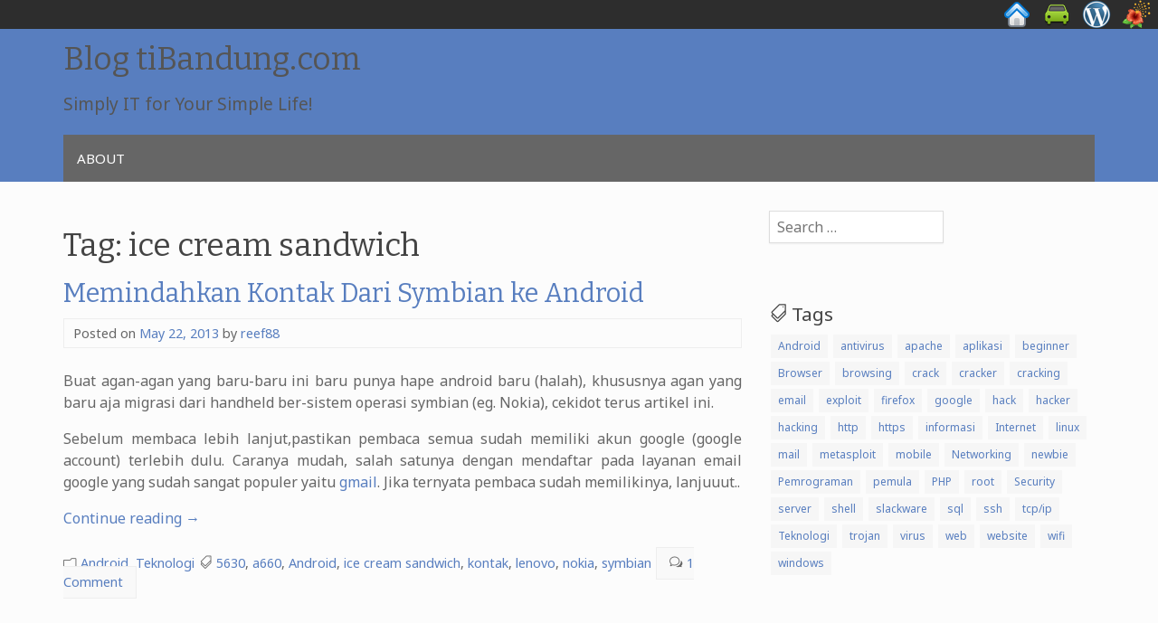

--- FILE ---
content_type: text/html; charset=UTF-8
request_url: https://blog.tibandung.com/tag/ice-cream-sandwich/
body_size: 9785
content:
<div style="width:100%;height:32px;background-color:#2d2d2d;position:fixed;left:0;top:0;z-index:10;" align="right">
<a style="padding:0px;margin:0px;" href="https://tibandung.com" target="_blank" title="Homepage tiBandung.com"><img src="https://tibandung.com/top-home.png" alt="." border="0" width="32px" height="32px" /></a>&nbsp;&nbsp;
<a style="padding:0px;margin:0px;" href="https://angkot.tibandung.com" target="_blank" title="angkot.tiBandung.com - Aplikasi Web Pencari Rute Angkot Kota Bandung"><img src="https://tibandung.com/top-angkot.png" alt="." border="0" width="32px" height="32px" /></a>&nbsp;&nbsp;
<a style="padding:0px;margin:0px;" href="https://blog.tibandung.com" target="_blank" title="blog.tiBandung.com - Simply IT for Your Simple Life!"><img src="https://tibandung.com/top-blog.png" alt="." border="0" width="32px" height="32px" /></a>&nbsp;&nbsp;
<a style="padding:0px;margin:0px;" href="https://teteh.tibandung.com" target="_blank" title="teteh.tiBandung.com - Paparazzi mode: ON"><img src="https://tibandung.com/top-girls.png" alt="." border="0" width="32px" height="32px" /></a>&nbsp;&nbsp;
</div>
<br/><!DOCTYPE html>
<html lang="en-US" xmlns:fb="https://www.facebook.com/2008/fbml" xmlns:addthis="https://www.addthis.com/help/api-spec" >
<head>
<meta charset="UTF-8">
<meta name="viewport" content="width=device-width, initial-scale=1">
<link rel="profile" href="http://gmpg.org/xfn/11">
<link rel="pingback" href="https://blog.tibandung.com/xmlrpc.php">

<title>ice cream sandwich &#8211; Blog tiBandung.com</title>
<meta name='robots' content='max-image-preview:large' />
<link rel='dns-prefetch' href='//fonts.googleapis.com' />
<link rel="alternate" type="application/rss+xml" title="Blog tiBandung.com &raquo; Feed" href="https://blog.tibandung.com/feed/" />
<link rel="alternate" type="application/rss+xml" title="Blog tiBandung.com &raquo; Comments Feed" href="https://blog.tibandung.com/comments/feed/" />
<link rel="alternate" type="application/rss+xml" title="Blog tiBandung.com &raquo; ice cream sandwich Tag Feed" href="https://blog.tibandung.com/tag/ice-cream-sandwich/feed/" />
<style id='wp-img-auto-sizes-contain-inline-css' type='text/css'>
img:is([sizes=auto i],[sizes^="auto," i]){contain-intrinsic-size:3000px 1500px}
/*# sourceURL=wp-img-auto-sizes-contain-inline-css */
</style>
<style id='wp-emoji-styles-inline-css' type='text/css'>

	img.wp-smiley, img.emoji {
		display: inline !important;
		border: none !important;
		box-shadow: none !important;
		height: 1em !important;
		width: 1em !important;
		margin: 0 0.07em !important;
		vertical-align: -0.1em !important;
		background: none !important;
		padding: 0 !important;
	}
/*# sourceURL=wp-emoji-styles-inline-css */
</style>
<style id='wp-block-library-inline-css' type='text/css'>
:root{--wp-block-synced-color:#7a00df;--wp-block-synced-color--rgb:122,0,223;--wp-bound-block-color:var(--wp-block-synced-color);--wp-editor-canvas-background:#ddd;--wp-admin-theme-color:#007cba;--wp-admin-theme-color--rgb:0,124,186;--wp-admin-theme-color-darker-10:#006ba1;--wp-admin-theme-color-darker-10--rgb:0,107,160.5;--wp-admin-theme-color-darker-20:#005a87;--wp-admin-theme-color-darker-20--rgb:0,90,135;--wp-admin-border-width-focus:2px}@media (min-resolution:192dpi){:root{--wp-admin-border-width-focus:1.5px}}.wp-element-button{cursor:pointer}:root .has-very-light-gray-background-color{background-color:#eee}:root .has-very-dark-gray-background-color{background-color:#313131}:root .has-very-light-gray-color{color:#eee}:root .has-very-dark-gray-color{color:#313131}:root .has-vivid-green-cyan-to-vivid-cyan-blue-gradient-background{background:linear-gradient(135deg,#00d084,#0693e3)}:root .has-purple-crush-gradient-background{background:linear-gradient(135deg,#34e2e4,#4721fb 50%,#ab1dfe)}:root .has-hazy-dawn-gradient-background{background:linear-gradient(135deg,#faaca8,#dad0ec)}:root .has-subdued-olive-gradient-background{background:linear-gradient(135deg,#fafae1,#67a671)}:root .has-atomic-cream-gradient-background{background:linear-gradient(135deg,#fdd79a,#004a59)}:root .has-nightshade-gradient-background{background:linear-gradient(135deg,#330968,#31cdcf)}:root .has-midnight-gradient-background{background:linear-gradient(135deg,#020381,#2874fc)}:root{--wp--preset--font-size--normal:16px;--wp--preset--font-size--huge:42px}.has-regular-font-size{font-size:1em}.has-larger-font-size{font-size:2.625em}.has-normal-font-size{font-size:var(--wp--preset--font-size--normal)}.has-huge-font-size{font-size:var(--wp--preset--font-size--huge)}.has-text-align-center{text-align:center}.has-text-align-left{text-align:left}.has-text-align-right{text-align:right}.has-fit-text{white-space:nowrap!important}#end-resizable-editor-section{display:none}.aligncenter{clear:both}.items-justified-left{justify-content:flex-start}.items-justified-center{justify-content:center}.items-justified-right{justify-content:flex-end}.items-justified-space-between{justify-content:space-between}.screen-reader-text{border:0;clip-path:inset(50%);height:1px;margin:-1px;overflow:hidden;padding:0;position:absolute;width:1px;word-wrap:normal!important}.screen-reader-text:focus{background-color:#ddd;clip-path:none;color:#444;display:block;font-size:1em;height:auto;left:5px;line-height:normal;padding:15px 23px 14px;text-decoration:none;top:5px;width:auto;z-index:100000}html :where(.has-border-color){border-style:solid}html :where([style*=border-top-color]){border-top-style:solid}html :where([style*=border-right-color]){border-right-style:solid}html :where([style*=border-bottom-color]){border-bottom-style:solid}html :where([style*=border-left-color]){border-left-style:solid}html :where([style*=border-width]){border-style:solid}html :where([style*=border-top-width]){border-top-style:solid}html :where([style*=border-right-width]){border-right-style:solid}html :where([style*=border-bottom-width]){border-bottom-style:solid}html :where([style*=border-left-width]){border-left-style:solid}html :where(img[class*=wp-image-]){height:auto;max-width:100%}:where(figure){margin:0 0 1em}html :where(.is-position-sticky){--wp-admin--admin-bar--position-offset:var(--wp-admin--admin-bar--height,0px)}@media screen and (max-width:600px){html :where(.is-position-sticky){--wp-admin--admin-bar--position-offset:0px}}

/*# sourceURL=wp-block-library-inline-css */
</style><style id='global-styles-inline-css' type='text/css'>
:root{--wp--preset--aspect-ratio--square: 1;--wp--preset--aspect-ratio--4-3: 4/3;--wp--preset--aspect-ratio--3-4: 3/4;--wp--preset--aspect-ratio--3-2: 3/2;--wp--preset--aspect-ratio--2-3: 2/3;--wp--preset--aspect-ratio--16-9: 16/9;--wp--preset--aspect-ratio--9-16: 9/16;--wp--preset--color--black: #000000;--wp--preset--color--cyan-bluish-gray: #abb8c3;--wp--preset--color--white: #ffffff;--wp--preset--color--pale-pink: #f78da7;--wp--preset--color--vivid-red: #cf2e2e;--wp--preset--color--luminous-vivid-orange: #ff6900;--wp--preset--color--luminous-vivid-amber: #fcb900;--wp--preset--color--light-green-cyan: #7bdcb5;--wp--preset--color--vivid-green-cyan: #00d084;--wp--preset--color--pale-cyan-blue: #8ed1fc;--wp--preset--color--vivid-cyan-blue: #0693e3;--wp--preset--color--vivid-purple: #9b51e0;--wp--preset--gradient--vivid-cyan-blue-to-vivid-purple: linear-gradient(135deg,rgb(6,147,227) 0%,rgb(155,81,224) 100%);--wp--preset--gradient--light-green-cyan-to-vivid-green-cyan: linear-gradient(135deg,rgb(122,220,180) 0%,rgb(0,208,130) 100%);--wp--preset--gradient--luminous-vivid-amber-to-luminous-vivid-orange: linear-gradient(135deg,rgb(252,185,0) 0%,rgb(255,105,0) 100%);--wp--preset--gradient--luminous-vivid-orange-to-vivid-red: linear-gradient(135deg,rgb(255,105,0) 0%,rgb(207,46,46) 100%);--wp--preset--gradient--very-light-gray-to-cyan-bluish-gray: linear-gradient(135deg,rgb(238,238,238) 0%,rgb(169,184,195) 100%);--wp--preset--gradient--cool-to-warm-spectrum: linear-gradient(135deg,rgb(74,234,220) 0%,rgb(151,120,209) 20%,rgb(207,42,186) 40%,rgb(238,44,130) 60%,rgb(251,105,98) 80%,rgb(254,248,76) 100%);--wp--preset--gradient--blush-light-purple: linear-gradient(135deg,rgb(255,206,236) 0%,rgb(152,150,240) 100%);--wp--preset--gradient--blush-bordeaux: linear-gradient(135deg,rgb(254,205,165) 0%,rgb(254,45,45) 50%,rgb(107,0,62) 100%);--wp--preset--gradient--luminous-dusk: linear-gradient(135deg,rgb(255,203,112) 0%,rgb(199,81,192) 50%,rgb(65,88,208) 100%);--wp--preset--gradient--pale-ocean: linear-gradient(135deg,rgb(255,245,203) 0%,rgb(182,227,212) 50%,rgb(51,167,181) 100%);--wp--preset--gradient--electric-grass: linear-gradient(135deg,rgb(202,248,128) 0%,rgb(113,206,126) 100%);--wp--preset--gradient--midnight: linear-gradient(135deg,rgb(2,3,129) 0%,rgb(40,116,252) 100%);--wp--preset--font-size--small: 13px;--wp--preset--font-size--medium: 20px;--wp--preset--font-size--large: 36px;--wp--preset--font-size--x-large: 42px;--wp--preset--spacing--20: 0.44rem;--wp--preset--spacing--30: 0.67rem;--wp--preset--spacing--40: 1rem;--wp--preset--spacing--50: 1.5rem;--wp--preset--spacing--60: 2.25rem;--wp--preset--spacing--70: 3.38rem;--wp--preset--spacing--80: 5.06rem;--wp--preset--shadow--natural: 6px 6px 9px rgba(0, 0, 0, 0.2);--wp--preset--shadow--deep: 12px 12px 50px rgba(0, 0, 0, 0.4);--wp--preset--shadow--sharp: 6px 6px 0px rgba(0, 0, 0, 0.2);--wp--preset--shadow--outlined: 6px 6px 0px -3px rgb(255, 255, 255), 6px 6px rgb(0, 0, 0);--wp--preset--shadow--crisp: 6px 6px 0px rgb(0, 0, 0);}:where(.is-layout-flex){gap: 0.5em;}:where(.is-layout-grid){gap: 0.5em;}body .is-layout-flex{display: flex;}.is-layout-flex{flex-wrap: wrap;align-items: center;}.is-layout-flex > :is(*, div){margin: 0;}body .is-layout-grid{display: grid;}.is-layout-grid > :is(*, div){margin: 0;}:where(.wp-block-columns.is-layout-flex){gap: 2em;}:where(.wp-block-columns.is-layout-grid){gap: 2em;}:where(.wp-block-post-template.is-layout-flex){gap: 1.25em;}:where(.wp-block-post-template.is-layout-grid){gap: 1.25em;}.has-black-color{color: var(--wp--preset--color--black) !important;}.has-cyan-bluish-gray-color{color: var(--wp--preset--color--cyan-bluish-gray) !important;}.has-white-color{color: var(--wp--preset--color--white) !important;}.has-pale-pink-color{color: var(--wp--preset--color--pale-pink) !important;}.has-vivid-red-color{color: var(--wp--preset--color--vivid-red) !important;}.has-luminous-vivid-orange-color{color: var(--wp--preset--color--luminous-vivid-orange) !important;}.has-luminous-vivid-amber-color{color: var(--wp--preset--color--luminous-vivid-amber) !important;}.has-light-green-cyan-color{color: var(--wp--preset--color--light-green-cyan) !important;}.has-vivid-green-cyan-color{color: var(--wp--preset--color--vivid-green-cyan) !important;}.has-pale-cyan-blue-color{color: var(--wp--preset--color--pale-cyan-blue) !important;}.has-vivid-cyan-blue-color{color: var(--wp--preset--color--vivid-cyan-blue) !important;}.has-vivid-purple-color{color: var(--wp--preset--color--vivid-purple) !important;}.has-black-background-color{background-color: var(--wp--preset--color--black) !important;}.has-cyan-bluish-gray-background-color{background-color: var(--wp--preset--color--cyan-bluish-gray) !important;}.has-white-background-color{background-color: var(--wp--preset--color--white) !important;}.has-pale-pink-background-color{background-color: var(--wp--preset--color--pale-pink) !important;}.has-vivid-red-background-color{background-color: var(--wp--preset--color--vivid-red) !important;}.has-luminous-vivid-orange-background-color{background-color: var(--wp--preset--color--luminous-vivid-orange) !important;}.has-luminous-vivid-amber-background-color{background-color: var(--wp--preset--color--luminous-vivid-amber) !important;}.has-light-green-cyan-background-color{background-color: var(--wp--preset--color--light-green-cyan) !important;}.has-vivid-green-cyan-background-color{background-color: var(--wp--preset--color--vivid-green-cyan) !important;}.has-pale-cyan-blue-background-color{background-color: var(--wp--preset--color--pale-cyan-blue) !important;}.has-vivid-cyan-blue-background-color{background-color: var(--wp--preset--color--vivid-cyan-blue) !important;}.has-vivid-purple-background-color{background-color: var(--wp--preset--color--vivid-purple) !important;}.has-black-border-color{border-color: var(--wp--preset--color--black) !important;}.has-cyan-bluish-gray-border-color{border-color: var(--wp--preset--color--cyan-bluish-gray) !important;}.has-white-border-color{border-color: var(--wp--preset--color--white) !important;}.has-pale-pink-border-color{border-color: var(--wp--preset--color--pale-pink) !important;}.has-vivid-red-border-color{border-color: var(--wp--preset--color--vivid-red) !important;}.has-luminous-vivid-orange-border-color{border-color: var(--wp--preset--color--luminous-vivid-orange) !important;}.has-luminous-vivid-amber-border-color{border-color: var(--wp--preset--color--luminous-vivid-amber) !important;}.has-light-green-cyan-border-color{border-color: var(--wp--preset--color--light-green-cyan) !important;}.has-vivid-green-cyan-border-color{border-color: var(--wp--preset--color--vivid-green-cyan) !important;}.has-pale-cyan-blue-border-color{border-color: var(--wp--preset--color--pale-cyan-blue) !important;}.has-vivid-cyan-blue-border-color{border-color: var(--wp--preset--color--vivid-cyan-blue) !important;}.has-vivid-purple-border-color{border-color: var(--wp--preset--color--vivid-purple) !important;}.has-vivid-cyan-blue-to-vivid-purple-gradient-background{background: var(--wp--preset--gradient--vivid-cyan-blue-to-vivid-purple) !important;}.has-light-green-cyan-to-vivid-green-cyan-gradient-background{background: var(--wp--preset--gradient--light-green-cyan-to-vivid-green-cyan) !important;}.has-luminous-vivid-amber-to-luminous-vivid-orange-gradient-background{background: var(--wp--preset--gradient--luminous-vivid-amber-to-luminous-vivid-orange) !important;}.has-luminous-vivid-orange-to-vivid-red-gradient-background{background: var(--wp--preset--gradient--luminous-vivid-orange-to-vivid-red) !important;}.has-very-light-gray-to-cyan-bluish-gray-gradient-background{background: var(--wp--preset--gradient--very-light-gray-to-cyan-bluish-gray) !important;}.has-cool-to-warm-spectrum-gradient-background{background: var(--wp--preset--gradient--cool-to-warm-spectrum) !important;}.has-blush-light-purple-gradient-background{background: var(--wp--preset--gradient--blush-light-purple) !important;}.has-blush-bordeaux-gradient-background{background: var(--wp--preset--gradient--blush-bordeaux) !important;}.has-luminous-dusk-gradient-background{background: var(--wp--preset--gradient--luminous-dusk) !important;}.has-pale-ocean-gradient-background{background: var(--wp--preset--gradient--pale-ocean) !important;}.has-electric-grass-gradient-background{background: var(--wp--preset--gradient--electric-grass) !important;}.has-midnight-gradient-background{background: var(--wp--preset--gradient--midnight) !important;}.has-small-font-size{font-size: var(--wp--preset--font-size--small) !important;}.has-medium-font-size{font-size: var(--wp--preset--font-size--medium) !important;}.has-large-font-size{font-size: var(--wp--preset--font-size--large) !important;}.has-x-large-font-size{font-size: var(--wp--preset--font-size--x-large) !important;}
/*# sourceURL=global-styles-inline-css */
</style>

<style id='classic-theme-styles-inline-css' type='text/css'>
/*! This file is auto-generated */
.wp-block-button__link{color:#fff;background-color:#32373c;border-radius:9999px;box-shadow:none;text-decoration:none;padding:calc(.667em + 2px) calc(1.333em + 2px);font-size:1.125em}.wp-block-file__button{background:#32373c;color:#fff;text-decoration:none}
/*# sourceURL=/wp-includes/css/classic-themes.min.css */
</style>
<link rel='stylesheet' id='igthemes-style-css' href='https://blog.tibandung.com/wp-content/themes/big-impresa/style.css?ver=d3519dbe35ea62b9d15c0676bae4d323' type='text/css' media='all' />
<link rel='stylesheet' id='igthemes-fonts-css' href='//fonts.googleapis.com/css?family=Noto+Sans%3A400italic%2C700italic%2C400%2C700%7CBitter%3A400&#038;subset=latin%2Clatin-ext' type='text/css' media='all' />
<link rel='stylesheet' id='igthemes-main-css' href='https://blog.tibandung.com/wp-content/themes/big-impresa/core-framework/css/main.min.css?ver=d3519dbe35ea62b9d15c0676bae4d323' type='text/css' media='all' />
<link rel='stylesheet' id='igthemes-responsive-css' href='https://blog.tibandung.com/wp-content/themes/big-impresa/core-framework/css/responsive.min.css?ver=d3519dbe35ea62b9d15c0676bae4d323' type='text/css' media='all' />
<link rel='stylesheet' id='igthemes-grid-css' href='https://blog.tibandung.com/wp-content/themes/big-impresa/core-framework/css/grid.min.css?ver=d3519dbe35ea62b9d15c0676bae4d323' type='text/css' media='all' />
<link rel='stylesheet' id='igthemes-icon-css' href='https://blog.tibandung.com/wp-content/themes/big-impresa/core-framework/icon/icon.min.css?ver=d3519dbe35ea62b9d15c0676bae4d323' type='text/css' media='all' />
<link rel='stylesheet' id='addthis_all_pages-css' href='https://blog.tibandung.com/wp-content/plugins/addthis/frontend/build/addthis_wordpress_public.min.css?ver=d3519dbe35ea62b9d15c0676bae4d323' type='text/css' media='all' />
<link rel="https://api.w.org/" href="https://blog.tibandung.com/wp-json/" /><link rel="alternate" title="JSON" type="application/json" href="https://blog.tibandung.com/wp-json/wp/v2/tags/293" /><link rel="EditURI" type="application/rsd+xml" title="RSD" href="https://blog.tibandung.com/xmlrpc.php?rsd" />

	<link type="text/css" rel="stylesheet" href="http://blog.tibandung.com/wp-content/plugins/syntax-highlighter-and-code-prettifier/styles/shCore.css" />
	<link type="text/css" rel="stylesheet" href="http://blog.tibandung.com/wp-content/plugins/syntax-highlighter-and-code-prettifier/styles/shThemeDefault.css" />
	<script type="text/javascript" src="http://blog.tibandung.com/wp-content/plugins/syntax-highlighter-and-code-prettifier/scripts/shCore.js"></script>
	<script type="text/javascript" src="http://blog.tibandung.com/wp-content/plugins/syntax-highlighter-and-code-prettifier/scripts/shBrushBash.js"></script>
	<script type="text/javascript" src="http://blog.tibandung.com/wp-content/plugins/syntax-highlighter-and-code-prettifier/scripts/shBrushCpp.js"></script>
	<script type="text/javascript" src="http://blog.tibandung.com/wp-content/plugins/syntax-highlighter-and-code-prettifier/scripts/shBrushCSharp.js"></script>
	<script type="text/javascript" src="http://blog.tibandung.com/wp-content/plugins/syntax-highlighter-and-code-prettifier/scripts/shBrushCss.js"></script>
	<script type="text/javascript" src="http://blog.tibandung.com/wp-content/plugins/syntax-highlighter-and-code-prettifier/scripts/shBrushDelphi.js"></script>
	<script type="text/javascript" src="http://blog.tibandung.com/wp-content/plugins/syntax-highlighter-and-code-prettifier/scripts/shBrushDiff.js"></script>
	<script type="text/javascript" src="http://blog.tibandung.com/wp-content/plugins/syntax-highlighter-and-code-prettifier/scripts/shBrushGroovy.js"></script>
	<script type="text/javascript" src="http://blog.tibandung.com/wp-content/plugins/syntax-highlighter-and-code-prettifier/scripts/shBrushJava.js"></script>
	<script type="text/javascript" src="http://blog.tibandung.com/wp-content/plugins/syntax-highlighter-and-code-prettifier/scripts/shBrushJScript.js"></script>
	<script type="text/javascript" src="http://blog.tibandung.com/wp-content/plugins/syntax-highlighter-and-code-prettifier/scripts/shBrushPerl.js"></script>
	<script type="text/javascript" src="http://blog.tibandung.com/wp-content/plugins/syntax-highlighter-and-code-prettifier/scripts/shBrushPhp.js"></script>
	<script type="text/javascript" src="http://blog.tibandung.com/wp-content/plugins/syntax-highlighter-and-code-prettifier/scripts/shBrushPlain.js"></script>
	<script type="text/javascript" src="http://blog.tibandung.com/wp-content/plugins/syntax-highlighter-and-code-prettifier/scripts/shBrushPython.js"></script>
	<script type="text/javascript" src="http://blog.tibandung.com/wp-content/plugins/syntax-highlighter-and-code-prettifier/scripts/shBrushRuby.js"></script>
	<script type="text/javascript" src="http://blog.tibandung.com/wp-content/plugins/syntax-highlighter-and-code-prettifier/scripts/shBrushScala.js"></script>
	<script type="text/javascript" src="http://blog.tibandung.com/wp-content/plugins/syntax-highlighter-and-code-prettifier/scripts/shBrushSql.js"></script>
	<script type="text/javascript" src="http://blog.tibandung.com/wp-content/plugins/syntax-highlighter-and-code-prettifier/scripts/shBrushVb.js"></script>
	<script type="text/javascript" src="http://blog.tibandung.com/wp-content/plugins/syntax-highlighter-and-code-prettifier/scripts/shBrushXml.js"></script>
	<script type="text/javascript">		
		SyntaxHighlighter.config.clipboardSwf = 'http://blog.tibandung.com/wp-content/plugins/syntax-highlighter-and-code-prettifier/scripts/clipboard.swf';
		SyntaxHighlighter.all();
	</script>
	<style type="text/css">.recentcomments a{display:inline !important;padding:0 !important;margin:0 !important;}</style>    <style type="text/css">
            h1.site-title,
        .site-title a,
        .site-description {
            color: #555555;
        }
        </style>
    <style type="text/css" id="custom-background-css">
body.custom-background { background-color: #fcfcfc; }
</style>
	<script data-cfasync="false" type="text/javascript">if (window.addthis_product === undefined) { window.addthis_product = "wpp"; } if (window.wp_product_version === undefined) { window.wp_product_version = "wpp-6.2.7"; } if (window.addthis_share === undefined) { window.addthis_share = {}; } if (window.addthis_config === undefined) { window.addthis_config = {"data_track_clickback":true,"ignore_server_config":true,"ui_atversion":300}; } if (window.addthis_layers === undefined) { window.addthis_layers = {}; } if (window.addthis_layers_tools === undefined) { window.addthis_layers_tools = [{"share":{"counts":"none","numPreferredServices":5,"mobile":false,"position":"left","theme":"transparent"}},{"dock":{"follow":"off","buttonBarTheme":"light","buttonBarPosition":"bottom"}}]; } else { window.addthis_layers_tools.push({"share":{"counts":"none","numPreferredServices":5,"mobile":false,"position":"left","theme":"transparent"}}); window.addthis_layers_tools.push({"dock":{"follow":"off","buttonBarTheme":"light","buttonBarPosition":"bottom"}});  } if (window.addthis_plugin_info === undefined) { window.addthis_plugin_info = {"info_status":"enabled","cms_name":"WordPress","plugin_name":"Share Buttons by AddThis","plugin_version":"6.2.7","plugin_mode":"WordPress","anonymous_profile_id":"wp-30edac106924ac8d50212caad2059ac5","page_info":{"template":"archives","post_type":""},"sharing_enabled_on_post_via_metabox":false}; } 
                    (function() {
                      var first_load_interval_id = setInterval(function () {
                        if (typeof window.addthis !== 'undefined') {
                          window.clearInterval(first_load_interval_id);
                          if (typeof window.addthis_layers !== 'undefined' && Object.getOwnPropertyNames(window.addthis_layers).length > 0) {
                            window.addthis.layers(window.addthis_layers);
                          }
                          if (Array.isArray(window.addthis_layers_tools)) {
                            for (i = 0; i < window.addthis_layers_tools.length; i++) {
                              window.addthis.layers(window.addthis_layers_tools[i]);
                            }
                          }
                        }
                     },1000)
                    }());
                </script> <script data-cfasync="false" type="text/javascript" src="https://s7.addthis.com/js/300/addthis_widget.js#pubid=wp-30edac106924ac8d50212caad2059ac5" async="async"></script></head>

<body class="archive tag tag-ice-cream-sandwich tag-293 custom-background wp-theme-big-impresa group-blog">
<div id="page" class="hfeed site">
    <a class="skip-link screen-reader-text" href="#content">Skip to content</a>

<header id="masthead" class="site-header" role="banner">

    <div class="grid">
        <div class="row">
            <div class="site-branding col6">
                                                        <a class="site-title-link" href="https://blog.tibandung.com/" rel="home">
                            <h1 class="site-title">Blog tiBandung.com</h1>
                        </a>
                        <h2 class="site-description">
                            Simply IT for Your Simple Life!                        </h2>
                            </div><!-- .site-branding  -->
                    <div class="header-menu col6">
                <nav class="header-navigation" role="navigation">
                                                        </nav>
    </div><!-- .header-menu  -->
        </div><!-- .row -->
    </div><!-- .grid -->
<div class="main-menu">
        <div class="grid">
            <div class="row">
                <div class="col12">
                    <nav id="site-navigation" class="main-navigation" role="navigation">
                <button class="menu-toggle" aria-controls="primary-menu" aria-expanded="false">
                    <span class="icon_menu-square_alt2"></span> Menu                </button>
                <div class="nav-menu"><ul>
<li class="page_item page-item-2"><a href="https://blog.tibandung.com/about/">About</a></li>
</ul></div>
                    </nav><!-- #site-navigation .col12 -->
               </div><!-- .col12 -->
            </div><!-- .row -->
        </div><!-- .container -->
</div><!-- .main-menu -->

</header><!-- #masthead -->

    <div class="grid">
            <div class="row">
                <div class="col12">
    
                </div><!-- .col12 -->
            </div><!-- .row -->
    </div><!-- .grid -->

<div class="grid">
<div class="row">
<div id="content" class="site-content">
<div class='col8'>
    <div id="primary" class="content-area">
        <main id="main" class="site-main" role="main">

        
            <header class="page-header">
                <h1 class="page-title">Tag: <span>ice cream sandwich</span></h1>            </header><!-- .page-header -->

                        
                
<article id="post-1557" class="post-1557 post type-post status-publish format-standard hentry category-android category-teknologi tag-288 tag-a660 tag-android tag-ice-cream-sandwich tag-kontak tag-lenovo tag-nokia tag-symbian">
	<header class="entry-header">
                    <h2 class="entry-title"><a href="https://blog.tibandung.com/memindahkan-kontak-dari-symbian-ke-android/" rel="bookmark">Memindahkan Kontak Dari Symbian ke Android</a></h2>        

				<div class="entry-meta">
			<span class="posted-on">Posted on <a href="https://blog.tibandung.com/memindahkan-kontak-dari-symbian-ke-android/" rel="bookmark"><time class="entry-date published" datetime="2013-05-22T12:58:26+07:00">May 22, 2013</time><time class="updated" datetime="2013-05-23T10:39:50+07:00">May 23, 2013</time></a></span><span class="byline"> by <span class="author vcard"><a class="url fn n" href="https://blog.tibandung.com/author/reef88/">reef88</a></span></span>		</div><!-- .entry-meta -->
			</header><!-- .entry-header -->

	<div class="entry-content">
		<div class="at-above-post-arch-page addthis_tool" data-url="https://blog.tibandung.com/memindahkan-kontak-dari-symbian-ke-android/"></div><p style="text-align: justify;">Buat agan-agan yang baru-baru ini baru punya hape android baru (halah), khususnya agan yang baru aja migrasi dari handheld ber-sistem operasi symbian (eg. Nokia), cekidot terus artikel ini.</p>
<p style="text-align: justify;">Sebelum membaca lebih lanjut,pastikan pembaca semua sudah memiliki akun google (google account) terlebih dulu. Caranya mudah, salah satunya dengan mendaftar pada layanan email google yang sudah sangat populer yaitu <a href="http://www.gmail.com">gmail</a>. Jika ternyata pembaca sudah memilikinya, lanjuuut..</p>
<p style="text-align: justify;">
<p> <a href="https://blog.tibandung.com/memindahkan-kontak-dari-symbian-ke-android/#more-1557" class="more-link">Continue reading <span class="screen-reader-text">&#8220;Memindahkan Kontak Dari Symbian ke Android&#8221;</span> <span class="meta-nav">&rarr;</span></a></p>
<!-- AddThis Advanced Settings above via filter on the_content --><!-- AddThis Advanced Settings below via filter on the_content --><!-- AddThis Advanced Settings generic via filter on the_content --><!-- AddThis Share Buttons above via filter on the_content --><!-- AddThis Share Buttons below via filter on the_content --><div class="at-below-post-arch-page addthis_tool" data-url="https://blog.tibandung.com/memindahkan-kontak-dari-symbian-ke-android/"></div><!-- AddThis Share Buttons generic via filter on the_content -->
			</div><!-- .entry-content -->

	<footer class="entry-footer">
		<span class="cat-links"><a href="https://blog.tibandung.com/category/android/" rel="category tag">Android</a>, <a href="https://blog.tibandung.com/category/teknologi/" rel="category tag">Teknologi</a></span><span class="tags-links"><a href="https://blog.tibandung.com/tag/5630/" rel="tag">5630</a>, <a href="https://blog.tibandung.com/tag/a660/" rel="tag">a660</a>, <a href="https://blog.tibandung.com/tag/android/" rel="tag">Android</a>, <a href="https://blog.tibandung.com/tag/ice-cream-sandwich/" rel="tag">ice cream sandwich</a>, <a href="https://blog.tibandung.com/tag/kontak/" rel="tag">kontak</a>, <a href="https://blog.tibandung.com/tag/lenovo/" rel="tag">lenovo</a>, <a href="https://blog.tibandung.com/tag/nokia/" rel="tag">nokia</a>, <a href="https://blog.tibandung.com/tag/symbian/" rel="tag">symbian</a></span><span class="comments-link"><a href="https://blog.tibandung.com/memindahkan-kontak-dari-symbian-ke-android/#comments">1 Comment</a></span>	</footer><!-- .entry-footer -->
</article><!-- #post-## -->

            
            
        
        </main><!-- #main -->
    </div><!-- #primary -->


</div>    <div class='col4'>
<div id="secondary" class="widget-area" role="complementary">

    <aside id="search-2" class="widget widget_search"><form role="search" method="get" class="search-form" action="https://blog.tibandung.com/">
				<label>
					<span class="screen-reader-text">Search for:</span>
					<input type="search" class="search-field" placeholder="Search &hellip;" value="" name="s" />
				</label>
				<input type="submit" class="search-submit" value="Search" />
			</form></aside><aside id="addthis_tool_by_class_name_widget-2" class="widget widget_addthis_tool_by_class_name_widget"><!-- Widget added by an AddThis plugin --><!-- widget name: AddThis Tool --><h3 class="widget-title"></h3><div class="addthis_toolbox addthis_default_style addthis_32x32_style"><a class="addthis_button_preferred_1"></a><a class="addthis_button_preferred_2"></a><a class="addthis_button_preferred_3"></a><a class="addthis_button_preferred_4"></a><a class="addthis_button_compact"></a><a class="addthis_counter addthis_bubble_style"></a></div><!-- End of widget --></aside><aside id="tag_cloud-3" class="widget widget_tag_cloud"><h3 class="widget-title">Tags</h3><div class="tagcloud"><a href="https://blog.tibandung.com/tag/android/" class="tag-cloud-link tag-link-345 tag-link-position-1" style="font-size: 18.652173913043pt;" aria-label="Android (29 items)">Android</a>
<a href="https://blog.tibandung.com/tag/antivirus/" class="tag-cloud-link tag-link-56 tag-link-position-2" style="font-size: 9.8260869565217pt;" aria-label="antivirus (7 items)">antivirus</a>
<a href="https://blog.tibandung.com/tag/apache/" class="tag-cloud-link tag-link-100 tag-link-position-3" style="font-size: 8pt;" aria-label="apache (5 items)">apache</a>
<a href="https://blog.tibandung.com/tag/aplikasi/" class="tag-cloud-link tag-link-81 tag-link-position-4" style="font-size: 8pt;" aria-label="aplikasi (5 items)">aplikasi</a>
<a href="https://blog.tibandung.com/tag/beginner/" class="tag-cloud-link tag-link-9 tag-link-position-5" style="font-size: 10.586956521739pt;" aria-label="beginner (8 items)">beginner</a>
<a href="https://blog.tibandung.com/tag/browser/" class="tag-cloud-link tag-link-341 tag-link-position-6" style="font-size: 11.95652173913pt;" aria-label="Browser (10 items)">Browser</a>
<a href="https://blog.tibandung.com/tag/browsing/" class="tag-cloud-link tag-link-42 tag-link-position-7" style="font-size: 8pt;" aria-label="browsing (5 items)">browsing</a>
<a href="https://blog.tibandung.com/tag/crack/" class="tag-cloud-link tag-link-146 tag-link-position-8" style="font-size: 18.347826086957pt;" aria-label="crack (28 items)">crack</a>
<a href="https://blog.tibandung.com/tag/cracker/" class="tag-cloud-link tag-link-145 tag-link-position-9" style="font-size: 17.434782608696pt;" aria-label="cracker (24 items)">cracker</a>
<a href="https://blog.tibandung.com/tag/cracking/" class="tag-cloud-link tag-link-124 tag-link-position-10" style="font-size: 18.195652173913pt;" aria-label="cracking (27 items)">cracking</a>
<a href="https://blog.tibandung.com/tag/email/" class="tag-cloud-link tag-link-184 tag-link-position-11" style="font-size: 8pt;" aria-label="email (5 items)">email</a>
<a href="https://blog.tibandung.com/tag/exploit/" class="tag-cloud-link tag-link-23 tag-link-position-12" style="font-size: 9.8260869565217pt;" aria-label="exploit (7 items)">exploit</a>
<a href="https://blog.tibandung.com/tag/firefox/" class="tag-cloud-link tag-link-45 tag-link-position-13" style="font-size: 9.0652173913043pt;" aria-label="firefox (6 items)">firefox</a>
<a href="https://blog.tibandung.com/tag/google/" class="tag-cloud-link tag-link-41 tag-link-position-14" style="font-size: 13.630434782609pt;" aria-label="google (13 items)">google</a>
<a href="https://blog.tibandung.com/tag/hack/" class="tag-cloud-link tag-link-11 tag-link-position-15" style="font-size: 22pt;" aria-label="hack (49 items)">hack</a>
<a href="https://blog.tibandung.com/tag/hacker/" class="tag-cloud-link tag-link-12 tag-link-position-16" style="font-size: 21.54347826087pt;" aria-label="hacker (46 items)">hacker</a>
<a href="https://blog.tibandung.com/tag/hacking/" class="tag-cloud-link tag-link-13 tag-link-position-17" style="font-size: 22pt;" aria-label="hacking (49 items)">hacking</a>
<a href="https://blog.tibandung.com/tag/http/" class="tag-cloud-link tag-link-36 tag-link-position-18" style="font-size: 9.8260869565217pt;" aria-label="http (7 items)">http</a>
<a href="https://blog.tibandung.com/tag/https/" class="tag-cloud-link tag-link-64 tag-link-position-19" style="font-size: 8pt;" aria-label="https (5 items)">https</a>
<a href="https://blog.tibandung.com/tag/informasi/" class="tag-cloud-link tag-link-6 tag-link-position-20" style="font-size: 8pt;" aria-label="informasi (5 items)">informasi</a>
<a href="https://blog.tibandung.com/tag/internet/" class="tag-cloud-link tag-link-338 tag-link-position-21" style="font-size: 15.913043478261pt;" aria-label="Internet (19 items)">Internet</a>
<a href="https://blog.tibandung.com/tag/linux/" class="tag-cloud-link tag-link-54 tag-link-position-22" style="font-size: 16.521739130435pt;" aria-label="linux (21 items)">linux</a>
<a href="https://blog.tibandung.com/tag/mail/" class="tag-cloud-link tag-link-171 tag-link-position-23" style="font-size: 9.0652173913043pt;" aria-label="mail (6 items)">mail</a>
<a href="https://blog.tibandung.com/tag/metasploit/" class="tag-cloud-link tag-link-157 tag-link-position-24" style="font-size: 9.0652173913043pt;" aria-label="metasploit (6 items)">metasploit</a>
<a href="https://blog.tibandung.com/tag/mobile/" class="tag-cloud-link tag-link-86 tag-link-position-25" style="font-size: 8pt;" aria-label="mobile (5 items)">mobile</a>
<a href="https://blog.tibandung.com/tag/networking/" class="tag-cloud-link tag-link-337 tag-link-position-26" style="font-size: 11.95652173913pt;" aria-label="Networking (10 items)">Networking</a>
<a href="https://blog.tibandung.com/tag/newbie/" class="tag-cloud-link tag-link-22 tag-link-position-27" style="font-size: 8pt;" aria-label="newbie (5 items)">newbie</a>
<a href="https://blog.tibandung.com/tag/pemrograman/" class="tag-cloud-link tag-link-344 tag-link-position-28" style="font-size: 8pt;" aria-label="Pemrograman (5 items)">Pemrograman</a>
<a href="https://blog.tibandung.com/tag/pemula/" class="tag-cloud-link tag-link-10 tag-link-position-29" style="font-size: 8pt;" aria-label="pemula (5 items)">pemula</a>
<a href="https://blog.tibandung.com/tag/php/" class="tag-cloud-link tag-link-78 tag-link-position-30" style="font-size: 14.086956521739pt;" aria-label="PHP (14 items)">PHP</a>
<a href="https://blog.tibandung.com/tag/root/" class="tag-cloud-link tag-link-224 tag-link-position-31" style="font-size: 9.8260869565217pt;" aria-label="root (7 items)">root</a>
<a href="https://blog.tibandung.com/tag/security/" class="tag-cloud-link tag-link-339 tag-link-position-32" style="font-size: 16.521739130435pt;" aria-label="Security (21 items)">Security</a>
<a href="https://blog.tibandung.com/tag/server/" class="tag-cloud-link tag-link-105 tag-link-position-33" style="font-size: 12.565217391304pt;" aria-label="server (11 items)">server</a>
<a href="https://blog.tibandung.com/tag/shell/" class="tag-cloud-link tag-link-159 tag-link-position-34" style="font-size: 8pt;" aria-label="shell (5 items)">shell</a>
<a href="https://blog.tibandung.com/tag/slackware/" class="tag-cloud-link tag-link-93 tag-link-position-35" style="font-size: 12.565217391304pt;" aria-label="slackware (11 items)">slackware</a>
<a href="https://blog.tibandung.com/tag/sql/" class="tag-cloud-link tag-link-126 tag-link-position-36" style="font-size: 8pt;" aria-label="sql (5 items)">sql</a>
<a href="https://blog.tibandung.com/tag/ssh/" class="tag-cloud-link tag-link-118 tag-link-position-37" style="font-size: 9.8260869565217pt;" aria-label="ssh (7 items)">ssh</a>
<a href="https://blog.tibandung.com/tag/tcpip/" class="tag-cloud-link tag-link-14 tag-link-position-38" style="font-size: 9.8260869565217pt;" aria-label="tcp/ip (7 items)">tcp/ip</a>
<a href="https://blog.tibandung.com/tag/teknologi/" class="tag-cloud-link tag-link-336 tag-link-position-39" style="font-size: 13.630434782609pt;" aria-label="Teknologi (13 items)">Teknologi</a>
<a href="https://blog.tibandung.com/tag/trojan/" class="tag-cloud-link tag-link-260 tag-link-position-40" style="font-size: 8pt;" aria-label="trojan (5 items)">trojan</a>
<a href="https://blog.tibandung.com/tag/virus/" class="tag-cloud-link tag-link-89 tag-link-position-41" style="font-size: 9.8260869565217pt;" aria-label="virus (7 items)">virus</a>
<a href="https://blog.tibandung.com/tag/web/" class="tag-cloud-link tag-link-95 tag-link-position-42" style="font-size: 12.565217391304pt;" aria-label="web (11 items)">web</a>
<a href="https://blog.tibandung.com/tag/website/" class="tag-cloud-link tag-link-49 tag-link-position-43" style="font-size: 9.0652173913043pt;" aria-label="website (6 items)">website</a>
<a href="https://blog.tibandung.com/tag/wifi/" class="tag-cloud-link tag-link-228 tag-link-position-44" style="font-size: 10.586956521739pt;" aria-label="wifi (8 items)">wifi</a>
<a href="https://blog.tibandung.com/tag/windows/" class="tag-cloud-link tag-link-53 tag-link-position-45" style="font-size: 12.565217391304pt;" aria-label="windows (11 items)">windows</a></div>
</aside>
</div><!-- #secondary -->

</div>    </div><!-- #content -->
        </div><!-- .row -->
            </div><!-- .grid -->

    <footer id="colophon" class="site-footer" role="contentinfo">
        <div class="grid">
        <div class="row">
            <div class="site-info">
                
                
<div class="social-url col12">
                                                                                            </div><!-- .social url -->
            </div><!-- .site-info -->
    </div><!-- .row -->
</div><!-- .grid -->
    <div class="credits">
        <div class="grid">
            <div class="row">
                <div class="col12">
                                     <div class="gotop">
                        <a href="#masthead" id="smoothup"  title="Back to top">
                            <span class="arrow_carrot-up_alt2"></span>
                        </a>
                    </div><!-- .gotop -->
                        Proudly powered by <a href="http://wordpress.org/">WordPress</a>
                        <span class="sep"> | </span>
                        Theme: Big Impresa by <a href="http://iograficathemes.com/" rel="designer">Iografica Themes</a>.                </div><!-- .col12 -->
            </div><!-- .row -->
        </div><!-- .grid -->
    </div><!-- .credits -->
    </footer><!-- #colophon -->
</div><!-- #page -->

<script type="speculationrules">
{"prefetch":[{"source":"document","where":{"and":[{"href_matches":"/*"},{"not":{"href_matches":["/wp-*.php","/wp-admin/*","/wp-content/uploads/*","/wp-content/*","/wp-content/plugins/*","/wp-content/themes/big-impresa/*","/*\\?(.+)"]}},{"not":{"selector_matches":"a[rel~=\"nofollow\"]"}},{"not":{"selector_matches":".no-prefetch, .no-prefetch a"}}]},"eagerness":"conservative"}]}
</script>
<script type="text/javascript" src="https://blog.tibandung.com/wp-content/themes/big-impresa/core-framework/js/main.min.js?ver=1.0" id="igthemes-main-js"></script>
<script id="wp-emoji-settings" type="application/json">
{"baseUrl":"https://s.w.org/images/core/emoji/17.0.2/72x72/","ext":".png","svgUrl":"https://s.w.org/images/core/emoji/17.0.2/svg/","svgExt":".svg","source":{"concatemoji":"https://blog.tibandung.com/wp-includes/js/wp-emoji-release.min.js?ver=d3519dbe35ea62b9d15c0676bae4d323"}}
</script>
<script type="module">
/* <![CDATA[ */
/*! This file is auto-generated */
const a=JSON.parse(document.getElementById("wp-emoji-settings").textContent),o=(window._wpemojiSettings=a,"wpEmojiSettingsSupports"),s=["flag","emoji"];function i(e){try{var t={supportTests:e,timestamp:(new Date).valueOf()};sessionStorage.setItem(o,JSON.stringify(t))}catch(e){}}function c(e,t,n){e.clearRect(0,0,e.canvas.width,e.canvas.height),e.fillText(t,0,0);t=new Uint32Array(e.getImageData(0,0,e.canvas.width,e.canvas.height).data);e.clearRect(0,0,e.canvas.width,e.canvas.height),e.fillText(n,0,0);const a=new Uint32Array(e.getImageData(0,0,e.canvas.width,e.canvas.height).data);return t.every((e,t)=>e===a[t])}function p(e,t){e.clearRect(0,0,e.canvas.width,e.canvas.height),e.fillText(t,0,0);var n=e.getImageData(16,16,1,1);for(let e=0;e<n.data.length;e++)if(0!==n.data[e])return!1;return!0}function u(e,t,n,a){switch(t){case"flag":return n(e,"\ud83c\udff3\ufe0f\u200d\u26a7\ufe0f","\ud83c\udff3\ufe0f\u200b\u26a7\ufe0f")?!1:!n(e,"\ud83c\udde8\ud83c\uddf6","\ud83c\udde8\u200b\ud83c\uddf6")&&!n(e,"\ud83c\udff4\udb40\udc67\udb40\udc62\udb40\udc65\udb40\udc6e\udb40\udc67\udb40\udc7f","\ud83c\udff4\u200b\udb40\udc67\u200b\udb40\udc62\u200b\udb40\udc65\u200b\udb40\udc6e\u200b\udb40\udc67\u200b\udb40\udc7f");case"emoji":return!a(e,"\ud83e\u1fac8")}return!1}function f(e,t,n,a){let r;const o=(r="undefined"!=typeof WorkerGlobalScope&&self instanceof WorkerGlobalScope?new OffscreenCanvas(300,150):document.createElement("canvas")).getContext("2d",{willReadFrequently:!0}),s=(o.textBaseline="top",o.font="600 32px Arial",{});return e.forEach(e=>{s[e]=t(o,e,n,a)}),s}function r(e){var t=document.createElement("script");t.src=e,t.defer=!0,document.head.appendChild(t)}a.supports={everything:!0,everythingExceptFlag:!0},new Promise(t=>{let n=function(){try{var e=JSON.parse(sessionStorage.getItem(o));if("object"==typeof e&&"number"==typeof e.timestamp&&(new Date).valueOf()<e.timestamp+604800&&"object"==typeof e.supportTests)return e.supportTests}catch(e){}return null}();if(!n){if("undefined"!=typeof Worker&&"undefined"!=typeof OffscreenCanvas&&"undefined"!=typeof URL&&URL.createObjectURL&&"undefined"!=typeof Blob)try{var e="postMessage("+f.toString()+"("+[JSON.stringify(s),u.toString(),c.toString(),p.toString()].join(",")+"));",a=new Blob([e],{type:"text/javascript"});const r=new Worker(URL.createObjectURL(a),{name:"wpTestEmojiSupports"});return void(r.onmessage=e=>{i(n=e.data),r.terminate(),t(n)})}catch(e){}i(n=f(s,u,c,p))}t(n)}).then(e=>{for(const n in e)a.supports[n]=e[n],a.supports.everything=a.supports.everything&&a.supports[n],"flag"!==n&&(a.supports.everythingExceptFlag=a.supports.everythingExceptFlag&&a.supports[n]);var t;a.supports.everythingExceptFlag=a.supports.everythingExceptFlag&&!a.supports.flag,a.supports.everything||((t=a.source||{}).concatemoji?r(t.concatemoji):t.wpemoji&&t.twemoji&&(r(t.twemoji),r(t.wpemoji)))});
//# sourceURL=https://blog.tibandung.com/wp-includes/js/wp-emoji-loader.min.js
/* ]]> */
</script>

</body>
</html>


--- FILE ---
content_type: text/css
request_url: https://blog.tibandung.com/wp-content/themes/big-impresa/style.css?ver=d3519dbe35ea62b9d15c0676bae4d323
body_size: 4907
content:
/*
Theme Name: Big Impresa
Theme URI: http://iograficathemes.com/downloads/big-impresa
Author: iografica
Author URI: http://iograficathemes.com/
Description: Big Impresa is a basic business WordPress theme with clean and responsive interface, based on underscores with integration of skeleton 960 grid. Big Impresa is WooCommerce compatible, multilingual ready, RTL-Language support, retina-ready, SEO friendly and cross-browser compatible.
Version: 9.9
License: GNU General Public License v2 or later
License URI: http://www.gnu.org/licenses/gpl-2.0.html
Text Domain: big-impresa
Tags: one-column,gray,two-columns,responsive-layout,right-sidebar,left-sidebar,custom-background,custom-header,custom-menu,featured-images,full-width-template,microformats,post-formats,sticky-post,theme-options,translation-ready

This theme, like WordPress, is licensed under the GPL.
Use it to make something cool, have fun, and share what you've learned with others.

Boxed WP is based on Underscores http://underscores.me/, (C) 2012-2015 Automattic, Inc.
Underscores is distributed under the terms of the GNU GPL v2 or later.

Normalizing styles have been helped along thanks to the fine work of
Nicolas Gallagher and Jonathan Neal http://necolas.github.com/normalize.css/
*/

/*--------------------------------------------------------------
>>> TABLE OF CONTENTS:
----------------------------------------------------------------
# Normalize
# Typography
# Elements
# Forms
# Header
# Navigation
	## Links
	## Menus
# Accessibility
# Alignments
# Clearings
# Widgets
# Content
    ## Posts and pages
	## Asides
	## Comments
# Infinite scroll
# Media
	## Captions
	## Galleries
--------------------------------------------------------------*/

/*--------------------------------------------------------------
# Normalize
--------------------------------------------------------------*/
html {
	font-family: sans-serif;
	-webkit-text-size-adjust: 100%;
	-ms-text-size-adjust:     100%;
}

body {
	margin: 0;
}

article,
aside,
details,
figcaption,
figure,
footer,
header,
main,
menu,
nav,
section,
summary {
	display: block;
}

audio,
canvas,
progress,
video {
	display: inline-block;
	vertical-align: baseline;
}

audio:not([controls]) {
	display: none;
	height: 0;
}

[hidden],
template {
	display: none;
}

a {
	background-color: transparent;
}

a:active,
a:hover {
	outline: 0;
}

abbr[title] {
	border-bottom: 1px dotted;
}

b,
strong {
	font-weight: bold;
}

dfn {
	font-style: italic;
}

h1 {
	font-size: 2em;
	margin: 0.67em 0;
}

mark {
	background: #ff0;
	color: #000;
}

small {
	font-size: 80%;
}

sub,
sup {
	font-size: 75%;
	line-height: 0;
	position: relative;
	vertical-align: baseline;
}

sup {
	top: -0.5em;
}

sub {
	bottom: -0.25em;
}

img {
	border: 0;
}

svg:not(:root) {
	overflow: hidden;
}

figure {
	margin: 1em 40px;
}

hr {
	box-sizing: content-box;
	height: 0;
}

pre {
	overflow: auto;
}

code,
kbd,
pre,
samp {
	font-family: monospace, monospace;
	font-size: 1em;
}

button,
input,
optgroup,
select,
textarea {
	color: inherit;
	font: inherit;
	margin: 0;
}

button {
	overflow: visible;
}

button,
select {
	text-transform: none;
}

button,
html input[type="button"],
input[type="reset"],
input[type="submit"] {
	-webkit-appearance: button;
	cursor: pointer;
}

button[disabled],
html input[disabled] {
	cursor: default;
}

button::-moz-focus-inner,
input::-moz-focus-inner {
	border: 0;
	padding: 0;
}

input {
	line-height: normal;
}

input[type="checkbox"],
input[type="radio"] {
	box-sizing: border-box;
	padding: 0;
}

input[type="number"]::-webkit-inner-spin-button,
input[type="number"]::-webkit-outer-spin-button {
	height: auto;
}

input[type="search"] {
	-webkit-appearance: textfield;
	box-sizing: content-box;
}

input[type="search"]::-webkit-search-cancel-button,
input[type="search"]::-webkit-search-decoration {
	-webkit-appearance: none;
}

fieldset {
	border: 1px solid #c0c0c0;
	margin: 0 2px;
	padding: 0.35em 0.625em 0.75em;
}

legend {
	border: 0;
	padding: 0;
}

textarea {
	overflow: auto;
}

optgroup {
	font-weight: bold;
}
table {
	border-collapse: collapse;
	border-spacing: 0;
}

td,
th {
	padding: 0;
}

/*--------------------------------------------------------------
# Typography
--------------------------------------------------------------*/
body,
button,
input,
select,
textarea {
	color: #666;
	font-family: 'Noto Sans', sans-serif;
	font-size: 16px;
	font-size: 1rem;
	line-height: 1.5;
    font-weight: 400;
}

h1,
h2,
h3,
h4,
h5,
h6 {
    color: #444;
	clear: both;
    padding: 12px 0 6px 0;
    margin: 0;
    font-weight: 400;
}
h1 {
    font-family: 'Bitter', serif;
    font-size: 2.2em;
    }
h2 {
    font-family: 'Bitter', serif;
    font-size: 1.8em;
    }
h3 {
    font-size: 1.6em;
    }
h4 {
    font-size: 1.6em;
    }
h5 {
    font-size: 1.4em;
    }
h6 {
    font-size: 1.1em;
    letter-spacing: 1px;
    }
h1 a, h2 a, h3 a, h4 a, h5 a, h6 a {
    color: #587ebf;
    text-decoration: none;
    border: none;
    }
h1 a:hover, h2 a:hover, h3 a:hover, h4 a:hover, h5 a:hover, h6 a:hover,
h1 a:active, h2 a:active, h3 a:active, h4 a:active, h5 a:active, h6 a:active,
h1 a:focus, h2 a:focus, h3 a:focus, h4 a:focus, h5 a:focus, h6 a:focus {
    text-decoration: none;
    border: none;
    }
p {
    padding: 0;
	margin: 0 0 1em 0;
}

dfn,
cite,
em,
i {
	font-style: italic;
}

blockquote {
    padding: 0 0 0 15px;
    margin: 0 0 20px;
    border-left: 5px solid #dedede;
}

address {
	margin: 0 0 1.5em;
}

pre {
	background: #f9f9f9;
    border: 1px solid #dfdfdf;
	font-family: "Courier 10 Pitch", Courier, monospace;
	font-size: 15px;
	font-size: 0.9375rem;
	line-height: 1.6;
	margin-bottom: 1.6em;
	max-width: 100%;
	overflow: auto;
	padding: 1.6em;
}

code,
kbd,
tt,
var {
	font-family: Monaco, Consolas, "Andale Mono", "DejaVu Sans Mono", monospace;
	font-size: 15px;
	font-size: 0.9375rem;
}

abbr,
acronym {
	border-bottom: 1px dotted #666;
	cursor: help;
}

mark,
ins {
	background: #fff9c0;
	text-decoration: none;
}

big {
	font-size: 125%;
}

/*--------------------------------------------------------------
# Elements
--------------------------------------------------------------*/
html {
	box-sizing: border-box;
}

*,
*:before,
*:after { /* Inherit box-sizing to make it easier to change the property for components that leverage other behavior; see http://css-tricks.com/inheriting-box-sizing-probably-slightly-better-best-practice/ */
	box-sizing: inherit;
}

body {
	background: #ffffff; /* Fallback for when there is no custom background color defined. */
}

blockquote:before,
blockquote:after,
q:before,
q:after {
	content: "";
}

blockquote,
q {
	quotes: "" "";
}

hr {
	background-color: #ccc;
	border: 0;
	height: 1px;
	margin-bottom: 1.5em;
}

ul,
ol {
	margin: 0 0 1.5em 0;
    padding-left: 1.6em;
}

ul {
	list-style: disc;
}

ol {
	list-style: decimal;
}

li > ul,
li > ol {
	margin-bottom: 0;
	margin-left: 1.5em;
}

dt {
	font-weight: bold;
}

dd {
	margin: 0 1.5em 1.5em;
}

img {
	height: auto; /* Make sure images are scaled correctly. */
	max-width: 100%; /* Adhere to container width. */
}

table {
	margin: 0 0 1.5em;
	width: 100%;
    border: 1px solid #dedede;
}

td,
th {
	padding: 10px;
    text-align: left;
}
thead {
    background: #fafafa;
}
tr {
    margin-top: 1px;
    border-top: 1px solid #dedede;
}
/*--------------------------------------------------------------
# Forms
--------------------------------------------------------------*/
button,
input[type="button"],
input[type="reset"],
input[type="submit"] {
  -webkit-appearance: none;
  -moz-appearance: none;
  border-radius: 2px;
  -webkit-border-radius:  2px;
  -moz-border-radius: 2px;
  border: none;
  cursor: pointer;
  font-weight: normal;
  line-height: normal;
  margin: 0 0 5px;
  position: relative;
  text-align: center;
  text-decoration: none;
  display: inline-block;
  padding: 8px 16px;
  font-size: 14px;
  background: #3A99D3;
  color:#fff;
  transition: all 0.5s ease;
  text-shadow: 0px 0px 2px rgba(0, 0, 0, 0.1);
}

button:hover,
input[type="button"]:hover,
input[type="reset"]:hover,
input[type="submit"]:hover {
    background: #243342;
    color:#fff;
}

button:focus,
input[type="button"]:focus,
input[type="reset"]:focus,
input[type="submit"]:focus,
button:active,
input[type="button"]:active,
input[type="reset"]:active,
input[type="submit"]:active {
    background: #243342;
    color:#fff;
}

input[type="text"],
input[type="email"],
input[type="url"],
input[type="password"],
input[type="search"],
textarea {
    color: #666;
    border: 1px solid #ddd;
    -webkit-box-shadow: 0 1px 2px rgba(0, 0, 0, 0.05);
    -moz-box-shadow: 0 1px 2px rgba(0, 0, 0, 0.05);
    box-shadow: 0 1px 2px rgba(0, 0, 0, 0.05)
}

input[type="text"]:focus,
input[type="email"]:focus,
input[type="url"]:focus,
input[type="password"]:focus,
input[type="search"]:focus,
textarea:focus {
    color: #444;
}

input[type="text"],
input[type="email"],
input[type="url"],
input[type="password"],
input[type="search"] {
    color: #666;
    border: 1px solid #ddd;
    -webkit-box-shadow: 0 1px 2px rgba(0, 0, 0, 0.05);
    -moz-box-shadow: 0 1px 2px rgba(0, 0, 0, 0.05);
    box-shadow: 0 1px 2px rgba(0, 0, 0, 0.05);
    padding: 6px 8px;
    line-height: 1.4;
}

textarea {
    overflow: auto; /* Removes default vertical scrollbar in IE6/7/8/9 */
    padding: 1em;
    vertical-align: top; /* Improves readability and alignment in all browsers */
    width: 100%;
    line-height:1.5em;
}
label {
    font-family: "Lucida Grande","Lucida Sans Unicode",Tahoma,sans-serif;
    font-size: 12px;
    color: #444444;
    font-weight: bold;
    text-align: left;
    margin: 0;
    padding: 0;
    width: auto;
}
/*--------------------------------------------------------------
# Header
--------------------------------------------------------------*/
.site-header {
    background:#587ebf;
    margin-bottom: 2em;
}
.site-branding {
    text-align: left;
}
        

h1.site-title,
.site-title a {
    font-weight: 400;
    margin: 15px 0 10px 0;
    padding: 0;
    display: inline-block;
    color: #3A99D3;
}
#site-logo  {
    margin: 1.5em 0 1.5em 0;
    padding: 0;
    display: inline-block;
}
.site-description {
    font-family: 'Noto Sans', sans-serif;
    font-weight: 300;
    margin: 0 0 20px 0;
    padding: 0;
    font-size: 1.2em;
    color: #B2BFCC;
}
/*--------------------------------------------------------------
# Navigation
--------------------------------------------------------------*/
/*--------------------------------------------------------------
## Links
--------------------------------------------------------------*/
a {
	color: #587ebf;
    text-decoration: none;
}

a:visited {
	color: #587ebf;
    text-decoration: none;
}

a:hover,
a:focus,
a:active {
	color: #2d2d2d;
    text-decoration: none;
}

a:focus {
	outline: thin dotted;
}

a:hover,
a:active {
	outline: 0;
}

/*--------------------------------------------------------------
## Menus
--------------------------------------------------------------*/
.main-menu {
    display: inline-block;
    width: 100%;
    float: left;
}
.main-navigation {
	clear: both;
	display: block;
	float: left;
	width: 100%;
    background-color: #666;
}
.main-navigation ul {
	display: none;
	list-style: none;
	margin: 0;
	padding-left: 0;
    text-align: left;
}

.main-navigation li {
    display: inline-block;
    position: relative;
    float:left;
}

.main-navigation a {
    font-weight: 300;
    text-transform: uppercase;
    font-size: .95em;
	display: block;
	text-decoration: none;
    padding: 1em;
    color:#fff;
}

.main-navigation ul ul {
    background: #2C3E50;
	float: left;
	position: absolute;
    top: 3.25em;
    left: -999em;
    z-index: 99999;
    text-align: left;
}

.main-navigation ul ul ul {
	left: -999em;
	top: 0;
}

.main-navigation ul ul a {
	width: 200px;
    color: #fff;
}

.main-navigation ul ul li {

}

.main-navigation li:hover > a,
.main-navigation li.focus > a {
    display: block;
    text-decoration: none;
    color:#39C;
    background:#2C3E50;
}
.main-navigation ul ul :hover > a,
.main-navigation ul ul .focus > a {
    color: #39C;
}

.main-navigation ul ul a:hover,
.main-navigation ul ul a.focus {
    color:#39C;
}

.main-navigation ul li:hover > ul,
.main-navigation ul li.focus > ul {
	left: auto;
}

.main-navigation ul ul li:hover > ul,
.main-navigation ul ul li.focus > ul {
	left: 100%;
}

.main-navigation .current_page_item > a,
.main-navigation .current-menu-item > a,
.main-navigation .current_page_ancestor > a {
}

/* Small menu. */
.menu-toggle,
.main-navigation.toggled ul {
	display: block;
    margin: 0;
}

/* Header menu. */
.header-nav-text {
    text-align: center;
}
.header-menu {
    overflow: hidden;
    margin: 1.6em 0;
}
.header-menu a {
    font-weight: 300;
    color:#fff;
    padding: .8em 0;
    margin: 0 0 0 .8em;
    display:block;
    font-size: .95em;
    text-transform: uppercase;
}
.header-menu  a:hover {
    color:#3A99D3;
    border-bottom:2px solid #3A99D3;
}
.header-menu ul {
    list-style: none;
    text-align: right;
    margin: 0;
    padding: 0;
}
.header-menu li {
    display: inline-block;
    *float: left;
}
/* navigation . */
.site-main .comment-navigation,
.site-main .posts-navigation,
.site-main .post-navigation {
	margin: 0 0 1.5em;
	overflow: hidden;
}

.comment-navigation .nav-previous,
.posts-navigation .nav-previous,
.post-navigation .nav-previous {
	float: left;
	width: 49%;
    padding: 10px 15px;
    border:1px solid #eee;
}
.comment-navigation .nav-previous:before,
.posts-navigation .nav-previous:before,
.post-navigation .nav-previous:before {
    font-family: 'ThemeIcons';
    text-align: center;
    content:"\38";
    margin-right: 10px;
    vertical-align: bottom;
}
.comment-navigation .nav-next,
.posts-navigation .nav-next,
.post-navigation .nav-next {
	float: right;
	text-align: right;
	width: 49%;
    padding: 10px 15px;
    border:1px solid #eee;
}
.comment-navigation .nav-next:after,
.posts-navigation .nav-next:after,
.post-navigation .nav-next:after {
    font-family: 'ThemeIcons';
    text-align: center;
    content:"\39";
    margin-left: 10px;
    vertical-align: bottom;
}
/* numeric pagination. */
ul.page-numbers {
    padding: 0;
    margin: 0;
    list-style: none;
    display: inline-block;
    clear: both;
    border:1px solid #dedede;
    border-right: none;
    background: #fff;
}
ul.page-numbers li {
    float: left;
    display: inline-block;
}
ul.page-numbers .dots,
ul.page-numbers li a,
ul.page-numbers  .current{
    display: block;
    padding: 4px 10px;
    border-right: 1px solid #dedede;
}
ul.page-numbers li a:hover,
ul.page-numbers li a:focus {
    background: #ebe9eb;
    color: #8a7e88;
}
ul.page-numbers  .current{
    background: #ebe9eb;
    color: #8a7e88;
}
ul.page-numbers .next,
ul.page-numbers .prev {
font-family: Verdana, Geneva, sans-serif;
}
/*--------------------------------------------------------------
# Accessibility
--------------------------------------------------------------*/
/* Text meant only for screen readers. */
.screen-reader-text {
	clip: rect(1px, 1px, 1px, 1px);
	position: absolute !important;
	height: 1px;
	width: 1px;
	overflow: hidden;
}

.screen-reader-text:focus {
	background-color: #f1f1f1;
	border-radius: 3px;
	box-shadow: 0 0 2px 2px rgba(0, 0, 0, 0.6);
	clip: auto !important;
	color: #21759b;
	display: block;
	font-size: 14px;
	font-size: 0.875rem;
	font-weight: bold;
	height: auto;
	left: 5px;
	line-height: normal;
	padding: 15px 23px 14px;
	text-decoration: none;
	top: 5px;
	width: auto;
	z-index: 100000; /* Above WP toolbar. */
}

/*--------------------------------------------------------------
# Alignments
--------------------------------------------------------------*/
.alignleft {
	display: inline;
	float: left;
	margin-right: 1.5em;
}

.alignright {
	display: inline;
	float: right;
	margin-left: 1.5em;
}

.aligncenter {
	clear: both;
	display: block;
	margin-left: auto;
	margin-right: auto;
}

/*--------------------------------------------------------------
# Clearings
--------------------------------------------------------------*/
.clear:before,
.clear:after,
.entry-content:before,
.entry-content:after,
.comment-content:before,
.comment-content:after,
.site-header:before,
.site-header:after,
.site-content:before,
.site-content:after,
.site-footer:before,
.site-footer:after {
	content: "";
	display: table;
}

.clear:after,
.entry-content:after,
.comment-content:after,
.site-header:after,
.site-content:after,
.site-footer:after {
	clear: both;
}

/*--------------------------------------------------------------
# Widgets
--------------------------------------------------------------*/
.widget {
    margin: 0 0 1.5em 0;
}

.widget-area {
}
.widget ul {
    margin: 0;
    padding: 0;
}
.widget ul ul {
    margin-left: 1.5em;

}
/* Make sure select elements fit in widgets. */
.widget select {
	max-width: 100%;
}

/* Search widget. */
.widget_search .search-submit {
	display: none;
}
.widget-title {
    font-size: 1.3em;
    margin-top: 20px;
    margin-bottom: 0;
    padding:5px 0;
}

.site-footer .widget-title {
    margin: 0;
    padding: 8px 0;
    border:none;
}
/*--------------------------------------------------------------
# Content
--------------------------------------------------------------*/
.site-content {
}
.content-area {
}
/*--------------------------------------------------------------
## Posts and pages
--------------------------------------------------------------*/
.sticky {
	display: block;
}

.hentry {
	margin: 0 0 1.5em;
}
.entry-title {
	margin-top: 0;
    padding-top: 0;
}
.byline,
.updated:not(.published) {
	display: none;
}

.single .byline,
.group-blog .byline {
	display: inline;
}

.page-content,
.entry-content,
.entry-summary {
	margin: 1.5em 0 0;
}

.page-links {
	clear: both;
	margin: 0 0 1.5em;
}
.entry-meta {
	border:1px solid #eee;
    padding: 5px 10px;
    font-size: .9em;
}
.entry-footer {
    padding: 10px 0px;
    font-size: .9em;
}
.comments-link {
    border: 1px solid #eee;
    padding: 0.5em 1em;
    margin-bottom: 10px;
    background: #f9f9f9;
}
/*--------------------------------------------------------------
## Asides
--------------------------------------------------------------*/
.blog .format-aside .entry-title,
.archive .format-aside .entry-title {
	display: none;
}

/*--------------------------------------------------------------
## Comments
--------------------------------------------------------------*/
.comment-content a {
	word-wrap: break-word;
}

.bypostauthor {
	display: block;
}
.comments-area .reply  {
    display: block;
    margin-bottom:2em;
}
.comments-area .reply .comment-reply-link {
    background:#3A99D3;
    color:#fff;
    display: inline-block;
    font-size: .9em;
    text-shadow: 0px 0px 2px rgba(0, 0, 0, 0.1);
    padding:4px 20px;
    text-decoration: none;
    cursor:pointer;
    border:none;
    border-radius:2px;
    -moz-border-radius:2px;
    -webkit-border-radius:2px;
    transition: all 0.5s ease;
}
.comments-area .reply .comment-reply-link:hover {
    background: #243342;
    color:#fff;
}
.comments-area .comment-metadata,
.comment .says {
    font-size: .9em;
    margin-bottom: 5px;
    color: #999;
}
.comments-area .comment-metadata a {
    color: #999;
    font-size: .9em;
}
.comments-area .comment-metadata a:hover,
.comments-area .comment-metadata a:focus {
    color: #444;
}
.comment-form-author label,
.comment-form-email label,
.comment-form-url label {
    min-width: 55px;
    display: inline-block;
}
ol.comment-list {
    list-style: none;
}
ol.comment-list .comment {
    padding-left: 1em;
}
.comment .avatar {
    height: auto;
    max-width: 100%;
    margin-left: -42px;
    position: absolute;
    margin-top: 5px;
}
.comment .comment-content {

}

h2.comments-title {
    font-size: 1.4em;
    padding: .5em 1em;
    margin: 1em 0;
    border:1px solid #eee;
}
/*--------------------------------------------------------------
# Infinite scroll
--------------------------------------------------------------*/
/* Globally hidden elements when Infinite Scroll is supported and in use. */
.infinite-scroll .posts-navigation, /* Older / Newer Posts Navigation (always hidden) */
.infinite-scroll.neverending .site-footer { /* Theme Footer (when set to scrolling) */
	display: none;
}

/* When Infinite Scroll has reached its end we need to re-display elements that were hidden (via .neverending) before. */
.infinity-end.neverending .site-footer {
	display: block;
}

/*--------------------------------------------------------------
# Media
--------------------------------------------------------------*/
.page-content .wp-smiley,
.entry-content .wp-smiley,
.comment-content .wp-smiley {
	border: none;
	margin-bottom: 0;
	margin-top: 0;
	padding: 0;
}

/* Make sure embeds and iframes fit their containers. */
embed,
iframe,
object {
	max-width: 100%;
}

/*--------------------------------------------------------------
## Captions
--------------------------------------------------------------*/
.wp-caption {
	margin-bottom: 1.5em;
	max-width: 100%;
}

.wp-caption img[class*="wp-image-"] {
	display: block;
	margin-left: auto;
	margin-right: auto;
}

.wp-caption .wp-caption-text {
	margin: 0.8075em 0;
}

.wp-caption-text {
	text-align: center;
}

/*--------------------------------------------------------------
## Galleries
--------------------------------------------------------------*/
.gallery {
	margin-bottom: 1.5em;
}

.gallery-item {
	display: inline-block;
	text-align: center;
	vertical-align: top;
	width: 100%;
}

.gallery-columns-2 .gallery-item {
	max-width: 50%;
}

.gallery-columns-3 .gallery-item {
	max-width: 33.33%;
}

.gallery-columns-4 .gallery-item {
	max-width: 25%;
}

.gallery-columns-5 .gallery-item {
	max-width: 20%;
}

.gallery-columns-6 .gallery-item {
	max-width: 16.66%;
}

.gallery-columns-7 .gallery-item {
	max-width: 14.28%;
}

.gallery-columns-8 .gallery-item {
	max-width: 12.5%;
}

.gallery-columns-9 .gallery-item {
	max-width: 11.11%;
}

.gallery-caption {
	display: block;
}
/*--------------------------------------------------------------
# Footer
--------------------------------------------------------------*/
.site-footer {
	background: #587ebf;
    border-top: 1px solid rgba(0,0,0,.05);
    margin-top: 2em;
    color: #B2BFCC;
    padding:2em 0 0 0;

}
.credits {
     text-align: center;
     padding: 1em;
}
.site-footer h1,
.site-footer h2,
.site-footer h3,
.site-footer h4,
.site-footer h5,
.site-footer h6 {
    color: #fff;
}
.site-footer a {
    color: #39C;
}
.site-footer a:hover,
.site-footer a:focus {
    color: #fff;
}
.site-info {
    padding: 0;
}
.credits {
    background: #2d2d2d;
    text-align: left;
    vertical-align: middle;
    padding: 1em 0;
    display: inline-block!important;
    width: 100%;
}

--- FILE ---
content_type: text/css
request_url: https://blog.tibandung.com/wp-content/themes/big-impresa/core-framework/css/main.min.css?ver=d3519dbe35ea62b9d15c0676bae4d323
body_size: 1285
content:
.main-navigation.fix{position:fixed!important;top:0;left:0;width:initial;border-top:none;border-right:none;border-left:none;border-bottom:1px solid rgba(0,0,0,.1);-moz-box-shadow:0 1px 3px rgba(0,0,0,.1);-webkit-box-shadow:0 1px 3px rgba(0,0,0,.1);box-shadow:0 1px 3px rgba(0,0,0,.1);background:#587ebf;z-index:9999}nav#site-navigation.main-navigation.fix{margin:0!important;padding:0 10px!important}.admin-bar .main-navigation.fix{top:32px}.comments-link:before{font-family:ThemeIcons;margin-right:5px;content:"\77"}.post-edit-link:before{font-family:ThemeIcons;margin-right:5px;content:"\6c"}.tags-links:before{font-family:ThemeIcons;margin-right:5px;content:"\e018"}.cat-links:before{font-family:ThemeIcons;margin-right:5px;content:"\6d"}.cat-links,.comments-link,.post-edit-link,.tags-links{margin-right:5px}#wp-calendar caption,#wp-calendar td,#wp-calendar th{text-align:center;padding:.5em}table#wp-calendar{border:1px solid #eee;padding:0}#wp-calendar tfoot{background:#fafafa;padding:.5em}#wp-calendar td#prev{text-align:left}#wp-calendar td#next{text-align:right}.gotop,.social-url,.social-url a{text-align:center}.widget_rss ul{margin:0!important}.widget_rss li{list-style:none!important;margin-bottom:.5em}.widget_rss img{display:inline-block}.widget_rss li a.rsswidget{font-weight:700;display:block}.widget_rss li:before,.widget_search .search-submit{display:none}.widget_rss .rss-date,.widget_rss cite{font-size:.9em}.widget ul{margin-left:0}.widget li{list-style:none}.tagcloud a{font-size:9pt!important;background:#f6f6f6;margin:2px 0 2px 2px;padding:4px 8px;display:inline-block}.archive .format-aside .entry-title,.blog .format-aside .entry-title,.site-footer h3.widget-title:before{display:none}.widget_archive h3.widget-title:before,.widget_calendar h3.widget-title:before,.widget_categories h3.widget-title:before,.widget_igthemes_recent_posts_widget h3.widget-title:before,.widget_meta h3.widget-title:before,.widget_nav_menu h3.widget-title:before,.widget_recent_comments h3.widget-title:before,.widget_recent_entries h3.widget-title:before,.widget_search h3.widget-title:before,.widget_tag_cloud h3.widget-title:before,.widget_text h3.widget-title:before{font-family:ThemeIcons;margin-right:5px;speak:none;font-weight:400;font-variant:normal;text-transform:none;line-height:1;font-size:20px;-webkit-font-smoothing:antialiased;-moz-osx-font-smoothing:grayscale}.widget_archive h3.widget-title:before{content:"\e02f"}.widget_categories h3.widget-title:before{content:"\e022"}.widget_recent_comments h3.widget-title:before{content:"\77"}.widget_igthemes_recent_posts_widget h3.widget-title:before,.widget_recent_entries h3.widget-title:before{content:"\68"}.widget_calendar h3.widget-title:before{content:"\e023"}.widget_nav_menu h3.widget-title:before{content:"\e02c"}.widget_tag_cloud h3.widget-title:before{content:"\e018"}.widget_search h3.widget-title:before{content:"\55"}.widget_meta h3.widget-title:before{content:"\e011"}.widget_text h3.widget-title:before{content:"\6c"}.format-chat .entry-content{padding:1.5em;background:#f6f6f6;border-left:4px solid #dedede}.format-audio .entry-title:before,.format-chat .entry-title:before,.format-gallery .entry-title:before,.format-image .entry-title:before,.format-link .entry-title:before,.format-quote .entry-title:before,.format-status .entry-title:before,.format-video .entry-title:before,.sticky .entry-title:before{font-family:ThemeIcons;font-size:18px;width:28px;width:30px;height:30px;line-height:28px;text-align:center;float:right;-webkit-font-smoothing:antialiased;-moz-osx-font-smoothing:grayscale}.format-quote .entry-title:before{content:"\7c"}.format-video .entry-title:before{content:"\e024"}.format-image .entry-title:before{content:"\e005"}.format-link .entry-title:before{content:"\e02b"}.format-gallery .entry-title:before{content:"\e006"}.format-audio .entry-title:before{content:"\e08e"}.format-status .entry-title:before{content:"\e105"}.format-chat .entry-title:before{content:"\77"}.sticky .entry-title:before{content:"\e01e"}.social-url{width:100%;display:block}.social-url a{padding:10px 16px;display:inline-block;margin:20px 4px}.ig-recent-posts-widget .post-title a{font-size:1em;font-weight:400}ul.ig-recent-posts-widget li:before{content:none}ul.ig-recent-posts-widget li{list-style:none;border-bottom:1px dashed #eee;display:inline-block;width:100%;margin:0 auto;padding:10px;clear:both}.ig-recent-posts-widget .post-image{display:inline-block;float:right}.ig-recent-posts-widget .post-image img{border-radius:5%;-moz-border-radius:5%;-webkit-border-radius:5%}.ig-recent-posts-widget .post-excerpt{font-size:.9em;display:block;margin-top:5px}.ig-recent-posts-widget .post-date{font-size:.8em;text-transform:uppercase;color:#aaa;display:block}.ig-social-widget .dribbble,.ig-social-widget .facebook,.ig-social-widget .google,.ig-social-widget .instagram,.ig-social-widget .linkedin,.ig-social-widget .pinterest,.ig-social-widget .rss,.ig-social-widget .tumblr,.ig-social-widget .twitter,.ig-social-widget .vimeo,.ig-social-widget .youtube{display:block;width:99%;color:#fff;margin-bottom:5px;padding:10px;border-radius:2px;-moz-border-radius:2px;-webkit-border-radius:2px}#smoothup,.gotop{display:inline-block}.ig-social-widget a{color:#fff}.ig-social-widget a:hover{-ms-filter:"progid:DXImageTransform.Microsoft.Alpha(Opacity=90)";filter:alpha(opacity=90);-moz-opacity:.9;-khtml-opacity:.9;opacity:.9}.ig-social-widget .text{font-family:sans-serif;font-weight:300;font-size:12px;display:inline-block;padding:0 15px}.ig-social-widget .facebook{background:url(../../images/social-dark-bg.png) repeat-y #5574b7;font-size:15px}.ig-social-widget .twitter{background:url(../../images/social-dark-bg.png) repeat-y #29c5f6;font-size:15px}.ig-social-widget .google{background:url(../../images/social-dark-bg.png) repeat-y #e75c3d;font-size:15px}.ig-social-widget .pinterest{background:url(../../images/social-dark-bg.png) repeat-y #fe434a;font-size:15px}.ig-social-widget .tumblr{background:url(../../images/social-dark-bg.png) repeat-y #6f85b4;font-size:15px}.ig-social-widget .instagram{background:url(../../images/social-dark-bg.png) repeat-y #4ca1f1;font-size:15px}.ig-social-widget .linkedin{background:url(../../images/social-dark-bg.png) repeat-y #3799da;font-size:15px}.ig-social-widget .dribbble{background:url(../../images/social-dark-bg.png) repeat-y #e64980;font-size:15px}.ig-social-widget .vimeo{background:url(../../images/social-dark-bg.png) repeat-y #4eb6db;font-size:15px}.ig-social-widget .youtube{background:url(../../images/social-dark-bg.png) repeat-y #e94c3d;font-size:15px}.ig-social-widget .rss{background:url(../../images/social-dark-bg.png) repeat-y #ff8a34;font-size:15px}#smoothup{padding:0;margin-right:10px;margin-bottom:-10px;font-size:2em;color:#ccc;line-height:1}#smoothup:hover{color:#aaa}.gotop{vertical-align:sub}.breadcrumb{margin:0 0 1em;padding:0;font-size:.92em;color:#777}.single .relatedposts .relatedthumb{display:inline-table;width:30%;margin:10px 15px 0 0}.author-box{display:inline-block;width:100%;clear:both;margin-bottom:1em}.author-box img.avatar{float:left;width:80px;height:80px;margin:10px 20px 10px 0;display:inline-block}.author-box .description{width:80%;float:right;display:inline-block}.author-box h3{text-transform:capitalize;margin:0 0 10px!important}#post-slider,#product-carousel{margin:30px -15px}#post-slider .carousel-title #product-carousel .carousel-title{font-size:18px;margin:5px 0;padding:0}#post-slider .carousel-details,#product-carousel .carousel-details{background:#fff;display:block;border:1px solid #e5e5e5;padding:15px}#post-slider .item,#product-carousel .item{margin:0 15px 5px;height:100%}#post-slider .date{font-size:.9em}

--- FILE ---
content_type: text/css
request_url: https://blog.tibandung.com/wp-content/themes/big-impresa/core-framework/css/responsive.min.css?ver=d3519dbe35ea62b9d15c0676bae4d323
body_size: -199
content:
@media (min-width:768px){.menu-toggle{display:none}.main-navigation ul{display:block}}@media (max-width:769px){.menu-toggle{color:#fff;background:#3A99D3;border-radius:0;-webkit-border-radius:0;-moz-border-radius:0;padding:1em}.main-navigation li{width:100%;text-align:left}.main-navigation ul ul{background:#f6f6f6;border-bottom:0;border-left:0;border-right:0;float:none;position:static}.main-navigation ul ul a{width:100%;color:#fff}.main-navigation ul ul ul{position:static}.main-navigation.toggled .menu-item-has-children>a:after{font-family:ThemeIcons;margin-left:5px;vertical-align:middle;content:"\33"}.main-navigation.fix{position:inherit!important}.header-menu{overflow:hidden;margin-top:0}.header-menu ul{text-align:left}.header-menu a{margin-left:0;margin-right:.8em}}